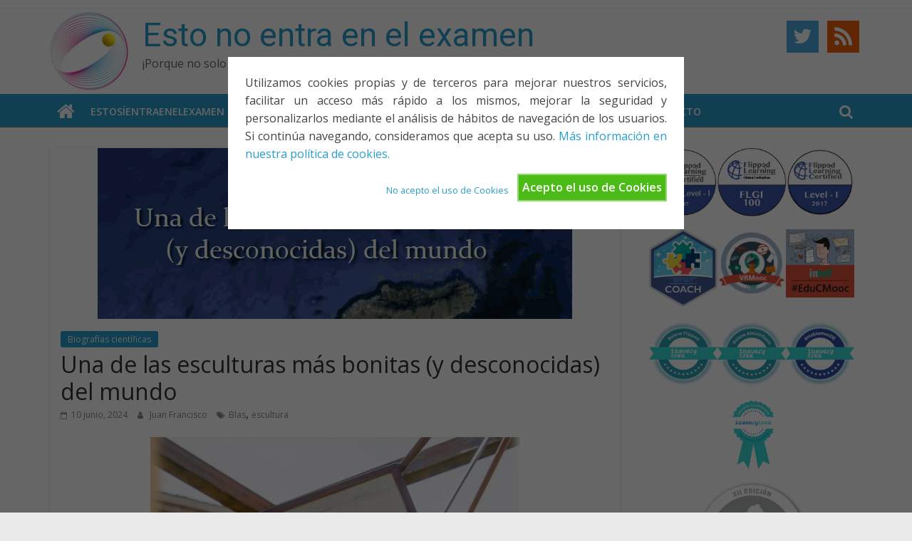

--- FILE ---
content_type: text/html; charset=UTF-8
request_url: https://www.estonoentraenelexamen.com/2024/06/10/una-de-las-esculturas-mas-bonitas-y-desconocidas-del-mundo/
body_size: 13912
content:
<!DOCTYPE html>
<html lang="es">
<head>
			<meta charset="UTF-8" />
		<meta name="viewport" content="width=device-width, initial-scale=1">
		<link rel="profile" href="https://gmpg.org/xfn/11" />
		<meta name='robots' content='index, follow, max-image-preview:large, max-snippet:-1, max-video-preview:-1' />

	<!-- This site is optimized with the Yoast SEO plugin v18.5.1 - https://yoast.com/wordpress/plugins/seo/ -->
	<title>Una de las esculturas más bonitas (y desconocidas) del mundo - Esto no entra en el examen</title>
	<link rel="canonical" href="https://www.estonoentraenelexamen.com/2024/06/10/una-de-las-esculturas-mas-bonitas-y-desconocidas-del-mundo/" />
	<meta property="og:locale" content="es_ES" />
	<meta property="og:type" content="article" />
	<meta property="og:title" content="Una de las esculturas más bonitas (y desconocidas) del mundo - Esto no entra en el examen" />
	<meta property="og:description" content="Como bien dijo la directora del Consejo Superior de Investigaciones Científicas, Eloísa del Pino: “No es que este homenaje sea" />
	<meta property="og:url" content="https://www.estonoentraenelexamen.com/2024/06/10/una-de-las-esculturas-mas-bonitas-y-desconocidas-del-mundo/" />
	<meta property="og:site_name" content="Esto no entra en el examen" />
	<meta property="article:published_time" content="2024-06-10T12:35:50+00:00" />
	<meta property="article:modified_time" content="2024-06-11T09:30:55+00:00" />
	<meta property="og:image" content="https://www.estonoentraenelexamen.com/wp-content/uploads/2024/06/Blas02.gif" />
	<meta property="og:image:width" content="666" />
	<meta property="og:image:height" content="240" />
	<meta property="og:image:type" content="image/gif" />
	<meta name="twitter:card" content="summary" />
	<meta name="twitter:creator" content="@noentraexamen" />
	<meta name="twitter:site" content="@noentraexamen" />
	<meta name="twitter:label1" content="Escrito por" />
	<meta name="twitter:data1" content="Juan Francisco" />
	<meta name="twitter:label2" content="Tiempo de lectura" />
	<meta name="twitter:data2" content="3 minutos" />
	<script type="application/ld+json" class="yoast-schema-graph">{"@context":"https://schema.org","@graph":[{"@type":"WebSite","@id":"https://www.estonoentraenelexamen.com/#website","url":"https://www.estonoentraenelexamen.com/","name":"Esto no entra en el examen","description":"¡Porque no solo el examen importa!","potentialAction":[{"@type":"SearchAction","target":{"@type":"EntryPoint","urlTemplate":"https://www.estonoentraenelexamen.com/?s={search_term_string}"},"query-input":"required name=search_term_string"}],"inLanguage":"es"},{"@type":"ImageObject","@id":"https://www.estonoentraenelexamen.com/2024/06/10/una-de-las-esculturas-mas-bonitas-y-desconocidas-del-mundo/#primaryimage","inLanguage":"es","url":"https://www.estonoentraenelexamen.com/wp-content/uploads/2024/06/Blas02.gif","contentUrl":"https://www.estonoentraenelexamen.com/wp-content/uploads/2024/06/Blas02.gif","width":666,"height":240},{"@type":"WebPage","@id":"https://www.estonoentraenelexamen.com/2024/06/10/una-de-las-esculturas-mas-bonitas-y-desconocidas-del-mundo/#webpage","url":"https://www.estonoentraenelexamen.com/2024/06/10/una-de-las-esculturas-mas-bonitas-y-desconocidas-del-mundo/","name":"Una de las esculturas más bonitas (y desconocidas) del mundo - Esto no entra en el examen","isPartOf":{"@id":"https://www.estonoentraenelexamen.com/#website"},"primaryImageOfPage":{"@id":"https://www.estonoentraenelexamen.com/2024/06/10/una-de-las-esculturas-mas-bonitas-y-desconocidas-del-mundo/#primaryimage"},"datePublished":"2024-06-10T12:35:50+00:00","dateModified":"2024-06-11T09:30:55+00:00","author":{"@id":"https://www.estonoentraenelexamen.com/#/schema/person/f6eec2a0056799554404ac2ffad4bb7d"},"breadcrumb":{"@id":"https://www.estonoentraenelexamen.com/2024/06/10/una-de-las-esculturas-mas-bonitas-y-desconocidas-del-mundo/#breadcrumb"},"inLanguage":"es","potentialAction":[{"@type":"ReadAction","target":["https://www.estonoentraenelexamen.com/2024/06/10/una-de-las-esculturas-mas-bonitas-y-desconocidas-del-mundo/"]}]},{"@type":"BreadcrumbList","@id":"https://www.estonoentraenelexamen.com/2024/06/10/una-de-las-esculturas-mas-bonitas-y-desconocidas-del-mundo/#breadcrumb","itemListElement":[{"@type":"ListItem","position":1,"name":"Portada","item":"https://www.estonoentraenelexamen.com/"},{"@type":"ListItem","position":2,"name":"Una de las esculturas más bonitas (y desconocidas) del mundo"}]},{"@type":"Person","@id":"https://www.estonoentraenelexamen.com/#/schema/person/f6eec2a0056799554404ac2ffad4bb7d","name":"Juan Francisco","image":{"@type":"ImageObject","@id":"https://www.estonoentraenelexamen.com/#personlogo","inLanguage":"es","url":"https://secure.gravatar.com/avatar/55c7730e7acaec4023c31e9be7824d8f?s=96&d=retro&r=g","contentUrl":"https://secure.gravatar.com/avatar/55c7730e7acaec4023c31e9be7824d8f?s=96&d=retro&r=g","caption":"Juan Francisco"},"url":"https://www.estonoentraenelexamen.com/author/juan-francisco/"}]}</script>
	<!-- / Yoast SEO plugin. -->


<link rel='dns-prefetch' href='//static.addtoany.com' />
<link rel='dns-prefetch' href='//fonts.googleapis.com' />
<link rel='dns-prefetch' href='//s.w.org' />
<link rel="alternate" type="application/rss+xml" title="Esto no entra en el examen &raquo; Feed" href="https://www.estonoentraenelexamen.com/feed/" />
<link rel="alternate" type="application/rss+xml" title="Esto no entra en el examen &raquo; Feed de los comentarios" href="https://www.estonoentraenelexamen.com/comments/feed/" />
		<!-- This site uses the Google Analytics by ExactMetrics plugin v7.19 - Using Analytics tracking - https://www.exactmetrics.com/ -->
		<!-- Nota: ExactMetrics no está actualmente configurado en este sitio. El dueño del sitio necesita identificarse usando su cuenta de Google Analytics en el panel de ajustes de ExactMetrics. -->
					<!-- No tracking code set -->
				<!-- / Google Analytics by ExactMetrics -->
		<script type="7380ae38d010fe103ba56a4f-text/javascript">
window._wpemojiSettings = {"baseUrl":"https:\/\/s.w.org\/images\/core\/emoji\/13.1.0\/72x72\/","ext":".png","svgUrl":"https:\/\/s.w.org\/images\/core\/emoji\/13.1.0\/svg\/","svgExt":".svg","source":{"concatemoji":"https:\/\/www.estonoentraenelexamen.com\/wp-includes\/js\/wp-emoji-release.min.js?ver=5.9.12"}};
/*! This file is auto-generated */
!function(e,a,t){var n,r,o,i=a.createElement("canvas"),p=i.getContext&&i.getContext("2d");function s(e,t){var a=String.fromCharCode;p.clearRect(0,0,i.width,i.height),p.fillText(a.apply(this,e),0,0);e=i.toDataURL();return p.clearRect(0,0,i.width,i.height),p.fillText(a.apply(this,t),0,0),e===i.toDataURL()}function c(e){var t=a.createElement("script");t.src=e,t.defer=t.type="text/javascript",a.getElementsByTagName("head")[0].appendChild(t)}for(o=Array("flag","emoji"),t.supports={everything:!0,everythingExceptFlag:!0},r=0;r<o.length;r++)t.supports[o[r]]=function(e){if(!p||!p.fillText)return!1;switch(p.textBaseline="top",p.font="600 32px Arial",e){case"flag":return s([127987,65039,8205,9895,65039],[127987,65039,8203,9895,65039])?!1:!s([55356,56826,55356,56819],[55356,56826,8203,55356,56819])&&!s([55356,57332,56128,56423,56128,56418,56128,56421,56128,56430,56128,56423,56128,56447],[55356,57332,8203,56128,56423,8203,56128,56418,8203,56128,56421,8203,56128,56430,8203,56128,56423,8203,56128,56447]);case"emoji":return!s([10084,65039,8205,55357,56613],[10084,65039,8203,55357,56613])}return!1}(o[r]),t.supports.everything=t.supports.everything&&t.supports[o[r]],"flag"!==o[r]&&(t.supports.everythingExceptFlag=t.supports.everythingExceptFlag&&t.supports[o[r]]);t.supports.everythingExceptFlag=t.supports.everythingExceptFlag&&!t.supports.flag,t.DOMReady=!1,t.readyCallback=function(){t.DOMReady=!0},t.supports.everything||(n=function(){t.readyCallback()},a.addEventListener?(a.addEventListener("DOMContentLoaded",n,!1),e.addEventListener("load",n,!1)):(e.attachEvent("onload",n),a.attachEvent("onreadystatechange",function(){"complete"===a.readyState&&t.readyCallback()})),(n=t.source||{}).concatemoji?c(n.concatemoji):n.wpemoji&&n.twemoji&&(c(n.twemoji),c(n.wpemoji)))}(window,document,window._wpemojiSettings);
</script>
<style type="text/css">
img.wp-smiley,
img.emoji {
	display: inline !important;
	border: none !important;
	box-shadow: none !important;
	height: 1em !important;
	width: 1em !important;
	margin: 0 0.07em !important;
	vertical-align: -0.1em !important;
	background: none !important;
	padding: 0 !important;
}
</style>
	<link rel='stylesheet' id='wp-block-library-css'  href='https://www.estonoentraenelexamen.com/wp-includes/css/dist/block-library/style.min.css?ver=5.9.12' type='text/css' media='all' />
<style id='wp-block-library-theme-inline-css' type='text/css'>
.wp-block-audio figcaption{color:#555;font-size:13px;text-align:center}.is-dark-theme .wp-block-audio figcaption{color:hsla(0,0%,100%,.65)}.wp-block-code>code{font-family:Menlo,Consolas,monaco,monospace;color:#1e1e1e;padding:.8em 1em;border:1px solid #ddd;border-radius:4px}.wp-block-embed figcaption{color:#555;font-size:13px;text-align:center}.is-dark-theme .wp-block-embed figcaption{color:hsla(0,0%,100%,.65)}.blocks-gallery-caption{color:#555;font-size:13px;text-align:center}.is-dark-theme .blocks-gallery-caption{color:hsla(0,0%,100%,.65)}.wp-block-image figcaption{color:#555;font-size:13px;text-align:center}.is-dark-theme .wp-block-image figcaption{color:hsla(0,0%,100%,.65)}.wp-block-pullquote{border-top:4px solid;border-bottom:4px solid;margin-bottom:1.75em;color:currentColor}.wp-block-pullquote__citation,.wp-block-pullquote cite,.wp-block-pullquote footer{color:currentColor;text-transform:uppercase;font-size:.8125em;font-style:normal}.wp-block-quote{border-left:.25em solid;margin:0 0 1.75em;padding-left:1em}.wp-block-quote cite,.wp-block-quote footer{color:currentColor;font-size:.8125em;position:relative;font-style:normal}.wp-block-quote.has-text-align-right{border-left:none;border-right:.25em solid;padding-left:0;padding-right:1em}.wp-block-quote.has-text-align-center{border:none;padding-left:0}.wp-block-quote.is-large,.wp-block-quote.is-style-large,.wp-block-quote.is-style-plain{border:none}.wp-block-search .wp-block-search__label{font-weight:700}.wp-block-group:where(.has-background){padding:1.25em 2.375em}.wp-block-separator{border:none;border-bottom:2px solid;margin-left:auto;margin-right:auto;opacity:.4}.wp-block-separator:not(.is-style-wide):not(.is-style-dots){width:100px}.wp-block-separator.has-background:not(.is-style-dots){border-bottom:none;height:1px}.wp-block-separator.has-background:not(.is-style-wide):not(.is-style-dots){height:2px}.wp-block-table thead{border-bottom:3px solid}.wp-block-table tfoot{border-top:3px solid}.wp-block-table td,.wp-block-table th{padding:.5em;border:1px solid;word-break:normal}.wp-block-table figcaption{color:#555;font-size:13px;text-align:center}.is-dark-theme .wp-block-table figcaption{color:hsla(0,0%,100%,.65)}.wp-block-video figcaption{color:#555;font-size:13px;text-align:center}.is-dark-theme .wp-block-video figcaption{color:hsla(0,0%,100%,.65)}.wp-block-template-part.has-background{padding:1.25em 2.375em;margin-top:0;margin-bottom:0}
</style>
<style id='global-styles-inline-css' type='text/css'>
body{--wp--preset--color--black: #000000;--wp--preset--color--cyan-bluish-gray: #abb8c3;--wp--preset--color--white: #ffffff;--wp--preset--color--pale-pink: #f78da7;--wp--preset--color--vivid-red: #cf2e2e;--wp--preset--color--luminous-vivid-orange: #ff6900;--wp--preset--color--luminous-vivid-amber: #fcb900;--wp--preset--color--light-green-cyan: #7bdcb5;--wp--preset--color--vivid-green-cyan: #00d084;--wp--preset--color--pale-cyan-blue: #8ed1fc;--wp--preset--color--vivid-cyan-blue: #0693e3;--wp--preset--color--vivid-purple: #9b51e0;--wp--preset--gradient--vivid-cyan-blue-to-vivid-purple: linear-gradient(135deg,rgba(6,147,227,1) 0%,rgb(155,81,224) 100%);--wp--preset--gradient--light-green-cyan-to-vivid-green-cyan: linear-gradient(135deg,rgb(122,220,180) 0%,rgb(0,208,130) 100%);--wp--preset--gradient--luminous-vivid-amber-to-luminous-vivid-orange: linear-gradient(135deg,rgba(252,185,0,1) 0%,rgba(255,105,0,1) 100%);--wp--preset--gradient--luminous-vivid-orange-to-vivid-red: linear-gradient(135deg,rgba(255,105,0,1) 0%,rgb(207,46,46) 100%);--wp--preset--gradient--very-light-gray-to-cyan-bluish-gray: linear-gradient(135deg,rgb(238,238,238) 0%,rgb(169,184,195) 100%);--wp--preset--gradient--cool-to-warm-spectrum: linear-gradient(135deg,rgb(74,234,220) 0%,rgb(151,120,209) 20%,rgb(207,42,186) 40%,rgb(238,44,130) 60%,rgb(251,105,98) 80%,rgb(254,248,76) 100%);--wp--preset--gradient--blush-light-purple: linear-gradient(135deg,rgb(255,206,236) 0%,rgb(152,150,240) 100%);--wp--preset--gradient--blush-bordeaux: linear-gradient(135deg,rgb(254,205,165) 0%,rgb(254,45,45) 50%,rgb(107,0,62) 100%);--wp--preset--gradient--luminous-dusk: linear-gradient(135deg,rgb(255,203,112) 0%,rgb(199,81,192) 50%,rgb(65,88,208) 100%);--wp--preset--gradient--pale-ocean: linear-gradient(135deg,rgb(255,245,203) 0%,rgb(182,227,212) 50%,rgb(51,167,181) 100%);--wp--preset--gradient--electric-grass: linear-gradient(135deg,rgb(202,248,128) 0%,rgb(113,206,126) 100%);--wp--preset--gradient--midnight: linear-gradient(135deg,rgb(2,3,129) 0%,rgb(40,116,252) 100%);--wp--preset--duotone--dark-grayscale: url('#wp-duotone-dark-grayscale');--wp--preset--duotone--grayscale: url('#wp-duotone-grayscale');--wp--preset--duotone--purple-yellow: url('#wp-duotone-purple-yellow');--wp--preset--duotone--blue-red: url('#wp-duotone-blue-red');--wp--preset--duotone--midnight: url('#wp-duotone-midnight');--wp--preset--duotone--magenta-yellow: url('#wp-duotone-magenta-yellow');--wp--preset--duotone--purple-green: url('#wp-duotone-purple-green');--wp--preset--duotone--blue-orange: url('#wp-duotone-blue-orange');--wp--preset--font-size--small: 13px;--wp--preset--font-size--medium: 20px;--wp--preset--font-size--large: 36px;--wp--preset--font-size--x-large: 42px;}.has-black-color{color: var(--wp--preset--color--black) !important;}.has-cyan-bluish-gray-color{color: var(--wp--preset--color--cyan-bluish-gray) !important;}.has-white-color{color: var(--wp--preset--color--white) !important;}.has-pale-pink-color{color: var(--wp--preset--color--pale-pink) !important;}.has-vivid-red-color{color: var(--wp--preset--color--vivid-red) !important;}.has-luminous-vivid-orange-color{color: var(--wp--preset--color--luminous-vivid-orange) !important;}.has-luminous-vivid-amber-color{color: var(--wp--preset--color--luminous-vivid-amber) !important;}.has-light-green-cyan-color{color: var(--wp--preset--color--light-green-cyan) !important;}.has-vivid-green-cyan-color{color: var(--wp--preset--color--vivid-green-cyan) !important;}.has-pale-cyan-blue-color{color: var(--wp--preset--color--pale-cyan-blue) !important;}.has-vivid-cyan-blue-color{color: var(--wp--preset--color--vivid-cyan-blue) !important;}.has-vivid-purple-color{color: var(--wp--preset--color--vivid-purple) !important;}.has-black-background-color{background-color: var(--wp--preset--color--black) !important;}.has-cyan-bluish-gray-background-color{background-color: var(--wp--preset--color--cyan-bluish-gray) !important;}.has-white-background-color{background-color: var(--wp--preset--color--white) !important;}.has-pale-pink-background-color{background-color: var(--wp--preset--color--pale-pink) !important;}.has-vivid-red-background-color{background-color: var(--wp--preset--color--vivid-red) !important;}.has-luminous-vivid-orange-background-color{background-color: var(--wp--preset--color--luminous-vivid-orange) !important;}.has-luminous-vivid-amber-background-color{background-color: var(--wp--preset--color--luminous-vivid-amber) !important;}.has-light-green-cyan-background-color{background-color: var(--wp--preset--color--light-green-cyan) !important;}.has-vivid-green-cyan-background-color{background-color: var(--wp--preset--color--vivid-green-cyan) !important;}.has-pale-cyan-blue-background-color{background-color: var(--wp--preset--color--pale-cyan-blue) !important;}.has-vivid-cyan-blue-background-color{background-color: var(--wp--preset--color--vivid-cyan-blue) !important;}.has-vivid-purple-background-color{background-color: var(--wp--preset--color--vivid-purple) !important;}.has-black-border-color{border-color: var(--wp--preset--color--black) !important;}.has-cyan-bluish-gray-border-color{border-color: var(--wp--preset--color--cyan-bluish-gray) !important;}.has-white-border-color{border-color: var(--wp--preset--color--white) !important;}.has-pale-pink-border-color{border-color: var(--wp--preset--color--pale-pink) !important;}.has-vivid-red-border-color{border-color: var(--wp--preset--color--vivid-red) !important;}.has-luminous-vivid-orange-border-color{border-color: var(--wp--preset--color--luminous-vivid-orange) !important;}.has-luminous-vivid-amber-border-color{border-color: var(--wp--preset--color--luminous-vivid-amber) !important;}.has-light-green-cyan-border-color{border-color: var(--wp--preset--color--light-green-cyan) !important;}.has-vivid-green-cyan-border-color{border-color: var(--wp--preset--color--vivid-green-cyan) !important;}.has-pale-cyan-blue-border-color{border-color: var(--wp--preset--color--pale-cyan-blue) !important;}.has-vivid-cyan-blue-border-color{border-color: var(--wp--preset--color--vivid-cyan-blue) !important;}.has-vivid-purple-border-color{border-color: var(--wp--preset--color--vivid-purple) !important;}.has-vivid-cyan-blue-to-vivid-purple-gradient-background{background: var(--wp--preset--gradient--vivid-cyan-blue-to-vivid-purple) !important;}.has-light-green-cyan-to-vivid-green-cyan-gradient-background{background: var(--wp--preset--gradient--light-green-cyan-to-vivid-green-cyan) !important;}.has-luminous-vivid-amber-to-luminous-vivid-orange-gradient-background{background: var(--wp--preset--gradient--luminous-vivid-amber-to-luminous-vivid-orange) !important;}.has-luminous-vivid-orange-to-vivid-red-gradient-background{background: var(--wp--preset--gradient--luminous-vivid-orange-to-vivid-red) !important;}.has-very-light-gray-to-cyan-bluish-gray-gradient-background{background: var(--wp--preset--gradient--very-light-gray-to-cyan-bluish-gray) !important;}.has-cool-to-warm-spectrum-gradient-background{background: var(--wp--preset--gradient--cool-to-warm-spectrum) !important;}.has-blush-light-purple-gradient-background{background: var(--wp--preset--gradient--blush-light-purple) !important;}.has-blush-bordeaux-gradient-background{background: var(--wp--preset--gradient--blush-bordeaux) !important;}.has-luminous-dusk-gradient-background{background: var(--wp--preset--gradient--luminous-dusk) !important;}.has-pale-ocean-gradient-background{background: var(--wp--preset--gradient--pale-ocean) !important;}.has-electric-grass-gradient-background{background: var(--wp--preset--gradient--electric-grass) !important;}.has-midnight-gradient-background{background: var(--wp--preset--gradient--midnight) !important;}.has-small-font-size{font-size: var(--wp--preset--font-size--small) !important;}.has-medium-font-size{font-size: var(--wp--preset--font-size--medium) !important;}.has-large-font-size{font-size: var(--wp--preset--font-size--large) !important;}.has-x-large-font-size{font-size: var(--wp--preset--font-size--x-large) !important;}
</style>
<link rel='stylesheet' id='cookie-style-css'  href='https://www.estonoentraenelexamen.com/wp-content/plugins/cookie-warning/cookiewarning.css?ver=5.9.12' type='text/css' media='all' />
<link rel='stylesheet' id='collapscore-css-css'  href='https://www.estonoentraenelexamen.com/wp-content/plugins/jquery-collapse-o-matic/css/core_style.css?ver=1.0' type='text/css' media='all' />
<link rel='stylesheet' id='collapseomatic-css-css'  href='https://www.estonoentraenelexamen.com/wp-content/plugins/jquery-collapse-o-matic/css/light_style.css?ver=1.6' type='text/css' media='all' />
<link rel='stylesheet' id='social-icons-general-css'  href='//www.estonoentraenelexamen.com/wp-content/plugins/social-icons/assets/css/social-icons.css?ver=1.7.4' type='text/css' media='all' />
<link rel='stylesheet' id='wpos-slick-style-css'  href='https://www.estonoentraenelexamen.com/wp-content/plugins/wp-responsive-recent-post-slider/assets/css/slick.css?ver=3.0.8' type='text/css' media='all' />
<link rel='stylesheet' id='wppsac-public-style-css'  href='https://www.estonoentraenelexamen.com/wp-content/plugins/wp-responsive-recent-post-slider/assets/css/recent-post-style.css?ver=3.0.8' type='text/css' media='all' />
<link rel='stylesheet' id='wpt-twitter-feed-css'  href='https://www.estonoentraenelexamen.com/wp-content/plugins/wp-to-twitter/css/twitter-feed.css?ver=5.9.12' type='text/css' media='all' />
<link rel='stylesheet' id='colormag_style-css'  href='https://www.estonoentraenelexamen.com/wp-content/themes/colormag/style.css?ver=2.1.1' type='text/css' media='all' />
<link rel='stylesheet' id='colormag-featured-image-popup-css-css'  href='https://www.estonoentraenelexamen.com/wp-content/themes/colormag/js/magnific-popup/magnific-popup.min.css?ver=2.1.1' type='text/css' media='all' />
<link rel='stylesheet' id='colormag-fontawesome-css'  href='https://www.estonoentraenelexamen.com/wp-content/themes/colormag/fontawesome/css/font-awesome.min.css?ver=2.1.1' type='text/css' media='all' />
<link rel='stylesheet' id='colormag_googlefonts-css'  href='//fonts.googleapis.com/css?family=Open+Sans%3A400%2C600&#038;1&#038;display=swap&#038;ver=2.1.1' type='text/css' media='all' />
<link rel='stylesheet' id='easy_table_style-css'  href='https://www.estonoentraenelexamen.com/wp-content/plugins/easy-table/themes/default/style.css?ver=1.8' type='text/css' media='all' />
<link rel='stylesheet' id='addtoany-css'  href='https://www.estonoentraenelexamen.com/wp-content/plugins/add-to-any/addtoany.min.css?ver=1.16' type='text/css' media='all' />
<script type="7380ae38d010fe103ba56a4f-text/javascript" id='addtoany-core-js-before'>
window.a2a_config=window.a2a_config||{};a2a_config.callbacks=[];a2a_config.overlays=[];a2a_config.templates={};a2a_localize = {
	Share: "Compartir",
	Save: "Guardar",
	Subscribe: "Suscribir",
	Email: "Correo electrónico",
	Bookmark: "Marcador",
	ShowAll: "Mostrar todo",
	ShowLess: "Mostrar menos",
	FindServices: "Encontrar servicio(s)",
	FindAnyServiceToAddTo: "Encuentra al instante cualquier servicio para añadir a",
	PoweredBy: "Funciona con",
	ShareViaEmail: "Compartir por correo electrónico",
	SubscribeViaEmail: "Suscribirse a través de correo electrónico",
	BookmarkInYourBrowser: "Añadir a marcadores de tu navegador",
	BookmarkInstructions: "Presiona «Ctrl+D» o «\u2318+D» para añadir esta página a marcadores",
	AddToYourFavorites: "Añadir a tus favoritos",
	SendFromWebOrProgram: "Enviar desde cualquier dirección o programa de correo electrónico ",
	EmailProgram: "Programa de correo electrónico",
	More: "Más&#8230;",
	ThanksForSharing: "¡Gracias por compartir!",
	ThanksForFollowing: "¡Gracias por seguirnos!"
};
</script>
<script type="7380ae38d010fe103ba56a4f-text/javascript" async src='https://static.addtoany.com/menu/page.js' id='addtoany-core-js'></script>
<script type="7380ae38d010fe103ba56a4f-text/javascript" src='https://www.estonoentraenelexamen.com/wp-includes/js/jquery/jquery.min.js?ver=3.6.0' id='jquery-core-js'></script>
<script type="7380ae38d010fe103ba56a4f-text/javascript" src='https://www.estonoentraenelexamen.com/wp-includes/js/jquery/jquery-migrate.min.js?ver=3.3.2' id='jquery-migrate-js'></script>
<script type="7380ae38d010fe103ba56a4f-text/javascript" async src='https://www.estonoentraenelexamen.com/wp-content/plugins/add-to-any/addtoany.min.js?ver=1.1' id='addtoany-jquery-js'></script>
<script type="7380ae38d010fe103ba56a4f-text/javascript" id='cookie-warning-js-extra'>
/* <![CDATA[ */
var user_options = {"messageContent":"Utilizamos cookies propias y de terceros para mejorar nuestros servicios, facilitar un acceso m\u00e1s r\u00e1pido a los mismos, mejorar la seguridad y personalizarlos mediante el an\u00e1lisis de h\u00e1bitos de navegaci\u00f3n de los usuarios. Si contin\u00faa navegando, consideramos que acepta su uso. <a href=\"javascript:var oW=window.open('https:\/\/www.estonoentraenelexamen.com\/Cookies\/', '_blank', 'width=920, height=500, location=no, menubar=no, resizable=yes, scrollbars=yes, status=no, toolbar=no');\">M\u00e1s informaci\u00f3n en nuestra pol\u00edtica de cookies.<\/a>","redirectLink":"https:\/\/www.estonoentraenelexamen.com\/Cookies\/","okText":"Acepto el uso de Cookies","notOkText":"No acepto el uso de Cookies","cookieName":"jsCookiewarning29Check","ajaxUrl":"https:\/\/www.estonoentraenelexamen.com\/wp-admin\/admin-ajax.php"};
/* ]]> */
</script>
<script type="7380ae38d010fe103ba56a4f-text/javascript" src='https://www.estonoentraenelexamen.com/wp-content/plugins/cookie-warning/cookiewarning.js?ver=5.9.12' id='cookie-warning-js'></script>
<!--[if lte IE 8]>
<script type='text/javascript' src='https://www.estonoentraenelexamen.com/wp-content/themes/colormag/js/html5shiv.min.js?ver=2.1.1' id='html5-js'></script>
<![endif]-->
<link rel="https://api.w.org/" href="https://www.estonoentraenelexamen.com/wp-json/" /><link rel="alternate" type="application/json" href="https://www.estonoentraenelexamen.com/wp-json/wp/v2/posts/15020" /><link rel="EditURI" type="application/rsd+xml" title="RSD" href="https://www.estonoentraenelexamen.com/xmlrpc.php?rsd" />
<link rel="wlwmanifest" type="application/wlwmanifest+xml" href="https://www.estonoentraenelexamen.com/wp-includes/wlwmanifest.xml" /> 
<meta name="generator" content="WordPress 5.9.12" />
<link rel='shortlink' href='https://www.estonoentraenelexamen.com/?p=15020' />
<link rel="alternate" type="application/json+oembed" href="https://www.estonoentraenelexamen.com/wp-json/oembed/1.0/embed?url=https%3A%2F%2Fwww.estonoentraenelexamen.com%2F2024%2F06%2F10%2Funa-de-las-esculturas-mas-bonitas-y-desconocidas-del-mundo%2F" />
<link rel="icon" href="https://www.estonoentraenelexamen.com/wp-content/uploads/2019/03/favicon.png" sizes="32x32" />
<link rel="icon" href="https://www.estonoentraenelexamen.com/wp-content/uploads/2019/03/favicon.png" sizes="192x192" />
<link rel="apple-touch-icon" href="https://www.estonoentraenelexamen.com/wp-content/uploads/2019/03/favicon.png" />
<meta name="msapplication-TileImage" content="https://www.estonoentraenelexamen.com/wp-content/uploads/2019/03/favicon.png" />
		<style type="text/css" id="wp-custom-css">
			@import url('https://fonts.googleapis.com/css?family=Roboto');

#header-text-nav-wrap {
padding: 0;
}
#site-navigation {
background-color: rgb(40, 157, 204);
box-shadow: 0px 1px 1px #888888;
}

.search-wrap button {
line-height: 34px;
}
.recent-post-slider.design-1 .post-image-bg img {
min-height: 100%;
min-width: 100%;
}
#respond form input[type=\"text\"], #respond form textarea {
resize: none;
}

.single #content .post, #content .post {
box-shadow: 0px 1px 3px 0 rgba(0, 0, 0, 0.15)
}

#header-logo-image img {
position: relative;
top: -5px;
}

#header-text-nav-wrap {
padding: 10px 0 0 0;
}

#site-title a {
font-family: roboto;
}

#site-description {
font-weight: 200;
}		</style>
		</head>

<body class="post-template-default single single-post postid-15020 single-format-standard wp-custom-logo wp-embed-responsive right-sidebar wide">

<svg xmlns="http://www.w3.org/2000/svg" viewBox="0 0 0 0" width="0" height="0" focusable="false" role="none" style="visibility: hidden; position: absolute; left: -9999px; overflow: hidden;" ><defs><filter id="wp-duotone-dark-grayscale"><feColorMatrix color-interpolation-filters="sRGB" type="matrix" values=" .299 .587 .114 0 0 .299 .587 .114 0 0 .299 .587 .114 0 0 .299 .587 .114 0 0 " /><feComponentTransfer color-interpolation-filters="sRGB" ><feFuncR type="table" tableValues="0 0.49803921568627" /><feFuncG type="table" tableValues="0 0.49803921568627" /><feFuncB type="table" tableValues="0 0.49803921568627" /><feFuncA type="table" tableValues="1 1" /></feComponentTransfer><feComposite in2="SourceGraphic" operator="in" /></filter></defs></svg><svg xmlns="http://www.w3.org/2000/svg" viewBox="0 0 0 0" width="0" height="0" focusable="false" role="none" style="visibility: hidden; position: absolute; left: -9999px; overflow: hidden;" ><defs><filter id="wp-duotone-grayscale"><feColorMatrix color-interpolation-filters="sRGB" type="matrix" values=" .299 .587 .114 0 0 .299 .587 .114 0 0 .299 .587 .114 0 0 .299 .587 .114 0 0 " /><feComponentTransfer color-interpolation-filters="sRGB" ><feFuncR type="table" tableValues="0 1" /><feFuncG type="table" tableValues="0 1" /><feFuncB type="table" tableValues="0 1" /><feFuncA type="table" tableValues="1 1" /></feComponentTransfer><feComposite in2="SourceGraphic" operator="in" /></filter></defs></svg><svg xmlns="http://www.w3.org/2000/svg" viewBox="0 0 0 0" width="0" height="0" focusable="false" role="none" style="visibility: hidden; position: absolute; left: -9999px; overflow: hidden;" ><defs><filter id="wp-duotone-purple-yellow"><feColorMatrix color-interpolation-filters="sRGB" type="matrix" values=" .299 .587 .114 0 0 .299 .587 .114 0 0 .299 .587 .114 0 0 .299 .587 .114 0 0 " /><feComponentTransfer color-interpolation-filters="sRGB" ><feFuncR type="table" tableValues="0.54901960784314 0.98823529411765" /><feFuncG type="table" tableValues="0 1" /><feFuncB type="table" tableValues="0.71764705882353 0.25490196078431" /><feFuncA type="table" tableValues="1 1" /></feComponentTransfer><feComposite in2="SourceGraphic" operator="in" /></filter></defs></svg><svg xmlns="http://www.w3.org/2000/svg" viewBox="0 0 0 0" width="0" height="0" focusable="false" role="none" style="visibility: hidden; position: absolute; left: -9999px; overflow: hidden;" ><defs><filter id="wp-duotone-blue-red"><feColorMatrix color-interpolation-filters="sRGB" type="matrix" values=" .299 .587 .114 0 0 .299 .587 .114 0 0 .299 .587 .114 0 0 .299 .587 .114 0 0 " /><feComponentTransfer color-interpolation-filters="sRGB" ><feFuncR type="table" tableValues="0 1" /><feFuncG type="table" tableValues="0 0.27843137254902" /><feFuncB type="table" tableValues="0.5921568627451 0.27843137254902" /><feFuncA type="table" tableValues="1 1" /></feComponentTransfer><feComposite in2="SourceGraphic" operator="in" /></filter></defs></svg><svg xmlns="http://www.w3.org/2000/svg" viewBox="0 0 0 0" width="0" height="0" focusable="false" role="none" style="visibility: hidden; position: absolute; left: -9999px; overflow: hidden;" ><defs><filter id="wp-duotone-midnight"><feColorMatrix color-interpolation-filters="sRGB" type="matrix" values=" .299 .587 .114 0 0 .299 .587 .114 0 0 .299 .587 .114 0 0 .299 .587 .114 0 0 " /><feComponentTransfer color-interpolation-filters="sRGB" ><feFuncR type="table" tableValues="0 0" /><feFuncG type="table" tableValues="0 0.64705882352941" /><feFuncB type="table" tableValues="0 1" /><feFuncA type="table" tableValues="1 1" /></feComponentTransfer><feComposite in2="SourceGraphic" operator="in" /></filter></defs></svg><svg xmlns="http://www.w3.org/2000/svg" viewBox="0 0 0 0" width="0" height="0" focusable="false" role="none" style="visibility: hidden; position: absolute; left: -9999px; overflow: hidden;" ><defs><filter id="wp-duotone-magenta-yellow"><feColorMatrix color-interpolation-filters="sRGB" type="matrix" values=" .299 .587 .114 0 0 .299 .587 .114 0 0 .299 .587 .114 0 0 .299 .587 .114 0 0 " /><feComponentTransfer color-interpolation-filters="sRGB" ><feFuncR type="table" tableValues="0.78039215686275 1" /><feFuncG type="table" tableValues="0 0.94901960784314" /><feFuncB type="table" tableValues="0.35294117647059 0.47058823529412" /><feFuncA type="table" tableValues="1 1" /></feComponentTransfer><feComposite in2="SourceGraphic" operator="in" /></filter></defs></svg><svg xmlns="http://www.w3.org/2000/svg" viewBox="0 0 0 0" width="0" height="0" focusable="false" role="none" style="visibility: hidden; position: absolute; left: -9999px; overflow: hidden;" ><defs><filter id="wp-duotone-purple-green"><feColorMatrix color-interpolation-filters="sRGB" type="matrix" values=" .299 .587 .114 0 0 .299 .587 .114 0 0 .299 .587 .114 0 0 .299 .587 .114 0 0 " /><feComponentTransfer color-interpolation-filters="sRGB" ><feFuncR type="table" tableValues="0.65098039215686 0.40392156862745" /><feFuncG type="table" tableValues="0 1" /><feFuncB type="table" tableValues="0.44705882352941 0.4" /><feFuncA type="table" tableValues="1 1" /></feComponentTransfer><feComposite in2="SourceGraphic" operator="in" /></filter></defs></svg><svg xmlns="http://www.w3.org/2000/svg" viewBox="0 0 0 0" width="0" height="0" focusable="false" role="none" style="visibility: hidden; position: absolute; left: -9999px; overflow: hidden;" ><defs><filter id="wp-duotone-blue-orange"><feColorMatrix color-interpolation-filters="sRGB" type="matrix" values=" .299 .587 .114 0 0 .299 .587 .114 0 0 .299 .587 .114 0 0 .299 .587 .114 0 0 " /><feComponentTransfer color-interpolation-filters="sRGB" ><feFuncR type="table" tableValues="0.098039215686275 1" /><feFuncG type="table" tableValues="0 0.66274509803922" /><feFuncB type="table" tableValues="0.84705882352941 0.41960784313725" /><feFuncA type="table" tableValues="1 1" /></feComponentTransfer><feComposite in2="SourceGraphic" operator="in" /></filter></defs></svg>		<div id="page" class="hfeed site">
				<a class="skip-link screen-reader-text" href="#main">Saltar al contenido</a>
				<header id="masthead" class="site-header clearfix ">
				<div id="header-text-nav-container" class="clearfix">
		
			<div class="news-bar">
				<div class="inner-wrap clearfix">
					
		<div class="social-links clearfix">
			<ul>
							</ul>
		</div><!-- .social-links -->
						</div>
			</div>

			
		<div class="inner-wrap">
			<div id="header-text-nav-wrap" class="clearfix">

				<div id="header-left-section">
											<div id="header-logo-image">
							<a href="https://www.estonoentraenelexamen.com/" class="custom-logo-link" rel="home"><img width="110" height="110" src="https://www.estonoentraenelexamen.com/wp-content/uploads/2019/03/nuevo_logo_peq.-1.png" class="custom-logo" alt="Esto no entra en el examen" /></a>						</div><!-- #header-logo-image -->
						
					<div id="header-text" class="">
													<h3 id="site-title">
								<a href="https://www.estonoentraenelexamen.com/" title="Esto no entra en el examen" rel="home">Esto no entra en el examen</a>
							</h3>
						
													<p id="site-description">
								¡Porque no solo el examen importa!							</p><!-- #site-description -->
											</div><!-- #header-text -->
				</div><!-- #header-left-section -->

				<div id="header-right-section">
											<div id="header-right-sidebar" class="clearfix">
							<aside id="themegrill_social_icons-2" class="widget social-icons widget_social_icons clearfix">		
		<ul class="social-icons-lists icons-background-square">

			
				<li class="social-icons-list-item">
					<a href="https://twitter.com/noentraexamen"   class="social-icon">
						<span class="socicon socicon-twitter" style="padding: 10px; font-size: 25px; background-color: #4da7de"></span>

											</a>
				</li>

			
				<li class="social-icons-list-item">
					<a href="https://www.estonoentraenelexamen.com/?feed=rss2" class="social-icon">
						<span class="socicon socicon-rss" style="padding: 10px; font-size: 25px; background-color: #f26109"></span>

											</a>
				</li>

			
		</ul>

		</aside>						</div>
										</div><!-- #header-right-section -->

			</div><!-- #header-text-nav-wrap -->
		</div><!-- .inner-wrap -->

		
		<nav id="site-navigation" class="main-navigation clearfix" role="navigation">
			<div class="inner-wrap clearfix">
				
					<div class="home-icon">
						<a href="https://www.estonoentraenelexamen.com/"
						   title="Esto no entra en el examen"
						>
							<i class="fa fa-home"></i>
						</a>
					</div>
				
									<div class="search-random-icons-container">
													<div class="top-search-wrap">
								<i class="fa fa-search search-top"></i>
								<div class="search-form-top">
									
<form action="https://www.estonoentraenelexamen.com/" class="search-form searchform clearfix" method="get" role="search">

	<div class="search-wrap">
		<input type="search"
		       class="s field"
		       name="s"
		       value=""
		       placeholder="Buscar"
		/>

		<button class="search-icon" type="submit"></button>
	</div>

</form><!-- .searchform -->
								</div>
							</div>
											</div>
				
				<p class="menu-toggle"></p>
				<div class="menu-primary-container"><ul id="menu-navegacion" class="menu"><li id="menu-item-8187" class="menu-item menu-item-type-custom menu-item-object-custom menu-item-has-children menu-item-8187"><a href="http://www.estosientraenelexamen.com">Estosíentraenelexamen</a>
<ul class="sub-menu">
	<li id="menu-item-8188" class="menu-item menu-item-type-custom menu-item-object-custom menu-item-8188"><a href="http://www.estosientraenelexamen.com">Ir a la web</a></li>
	<li id="menu-item-8189" class="menu-item menu-item-type-custom menu-item-object-custom menu-item-8189"><a href="https://play.google.com/store/apps/details?id=com.estosientraenelexamen.app">¡Descarga nuestra App!</a></li>
</ul>
</li>
<li id="menu-item-8790" class="menu-item menu-item-type-post_type menu-item-object-page menu-item-8790"><a href="https://www.estonoentraenelexamen.com/colaboraciones-ponencias/">Colaboraciones, ponencias y cursos</a></li>
<li id="menu-item-10558" class="menu-item menu-item-type-custom menu-item-object-custom menu-item-10558"><a href="https://nosotros.estonoentraenelexamen.com/">¿Quiénes somos?</a></li>
<li id="menu-item-10927" class="menu-item menu-item-type-custom menu-item-object-custom menu-item-10927"><a href="https://www.youtube.com/channel/UCXJyHIGOo4LNtE4481C_daA">YouTube</a></li>
<li id="menu-item-7153" class="menu-item menu-item-type-post_type menu-item-object-page menu-item-7153"><a href="https://www.estonoentraenelexamen.com/contacto/">Contacto</a></li>
</ul></div>
			</div>
		</nav>

				</div><!-- #header-text-nav-container -->
				</header><!-- #masthead -->
				<div id="main" class="clearfix">
				<div class="inner-wrap clearfix">
		
	<div id="primary">
		<div id="content" class="clearfix">

			
<article id="post-15020" class="post-15020 post type-post status-publish format-standard has-post-thumbnail hentry category-biografias-cientificas tag-blas tag-escultura">
	
				<div class="featured-image">
									<a href="https://www.estonoentraenelexamen.com/wp-content/uploads/2024/06/Blas02.gif" class="image-popup"><img width="666" height="240" src="https://www.estonoentraenelexamen.com/wp-content/uploads/2024/06/Blas02.gif" class="attachment-colormag-featured-image size-colormag-featured-image wp-post-image" alt="" /></a>
								</div>
			
	<div class="article-content clearfix">

		<div class="above-entry-meta"><span class="cat-links"><a href="https://www.estonoentraenelexamen.com/category/biografias-cientificas/"  rel="category tag">Biografías científicas</a>&nbsp;</span></div>
		<header class="entry-header">
			<h1 class="entry-title">
				Una de las esculturas más bonitas (y desconocidas) del mundo			</h1>
		</header>

		<div class="below-entry-meta">
			<span class="posted-on"><a href="https://www.estonoentraenelexamen.com/2024/06/10/una-de-las-esculturas-mas-bonitas-y-desconocidas-del-mundo/" title="12:35" rel="bookmark"><i class="fa fa-calendar-o"></i> <time class="entry-date published" datetime="2024-06-10T12:35:50+00:00">10 junio, 2024</time><time class="updated" datetime="2024-06-11T09:30:55+00:00">11 junio, 2024</time></a></span>
			<span class="byline">
				<span class="author vcard">
					<i class="fa fa-user"></i>
					<a class="url fn n"
					   href="https://www.estonoentraenelexamen.com/author/juan-francisco/"
					   title="Juan Francisco"
					>
						Juan Francisco					</a>
				</span>
			</span>

			<span class="tag-links"><i class="fa fa-tags"></i><a href="https://www.estonoentraenelexamen.com/tag/blas/" rel="tag">Blas</a>, <a href="https://www.estonoentraenelexamen.com/tag/escultura/" rel="tag">escultura</a></span></div>
		<div class="entry-content clearfix">
			
<div class="wp-block-image"><figure class="aligncenter size-full is-resized"><img loading="lazy" src="https://www.estonoentraenelexamen.com/wp-content/uploads/2024/06/Escultura_BlasCabrera.png" alt="" class="wp-image-15021" width="518" height="588"/><figcaption>“Son las vitaminas de la industria” Jorge Méndez</figcaption></figure></div>



<p>Como bien dijo la directora del Consejo Superior de Investigaciones Científicas, Eloísa del Pino:</p>



<h3 class="has-text-align-center"><mark style="background-color:rgba(0, 0, 0, 0)" class="has-inline-color has-vivid-green-cyan-color"> “No es que este homenaje sea merecido, es que ya era hora”</mark></h3>



<iframe loading="lazy" width="315" height="560" src="https://www.youtube.com/embed/IZKTWUUyUhE" title="Una de las esculturas más bonitas y desconocidas del mundo" frameborder="0" allow="accelerometer; autoplay; clipboard-write; encrypted-media; gyroscope; picture-in-picture; web-share" referrerpolicy="strict-origin-when-cross-origin" allowfullscreen=""></iframe>



<p>Es poco conocido que Blas Cabrera acudía cada cierto tiempo a la Universidad de La Laguna para hablar de física, por eso esta escultura es también un importante reconocimiento a su labor docente.</p>



<div class="wp-block-image"><figure class="aligncenter size-full is-resized"><img loading="lazy" src="https://www.estonoentraenelexamen.com/wp-content/uploads/2024/06/2024-06-09-21_16_52-Escultura-homenaje-a-Blas-Cabrera-Google-Maps.png" alt="" class="wp-image-15022" width="611" height="473"/></figure></div>



<div class="wp-block-image"><figure class="aligncenter size-full is-resized"><img loading="lazy" src="https://www.estonoentraenelexamen.com/wp-content/uploads/2024/06/2024-06-09-20_49_45-Fotos_escultura_BlasCabrera_NietoLuisBlasCabrera_y_JorgeMendez-PowerPoint.png" alt="" class="wp-image-15023" width="564" height="824"/><figcaption>Luis Blas Cabrera y Jorge Méndez</figcaption></figure></div>



<p>Blas CabreRa, a lo largo de toda su vida, llegó a publicar un total de 150 divulgaciones. La gran mayoría de estos trabajos se refieren a sus célebres investigaciones en magnetoquímica, que adquieren una excelente reputación a nivel internacional. Entre todos, el trabajo más significativo, destacándose sobre todos los demás que llevaría a cabo en investigación, fue el de las “Medidas de los momentos magnéticos de los iones de las tierras raras”, realizado en colaboración con Duperier y Velasco. La interpretación teórica de este experimento fue una de las primeras confirmaciones de la nueva Mecánica Cuántica. Esta teoría fue desarrollada por el Premio Nobel profesor Van Vleck, de la Universidad de Harvard, entre otros, que al referirse a Cabrera decía:</p>



<h4><mark style="background-color:rgba(0, 0, 0, 0)" class="has-inline-color has-vivid-cyan-blue-color">&#8216;En la historia del paramagnetismo, Cabrera será recordado como el físico que hizo el experimento adecuado en el momento oportuno&#8217;.</mark></h4>



<p>La colaboración con Van Vleck se mantuvo en los años 30, de tal manera que cuando publicó su famoso libro sobre la &#8216;Teoría de susceptibilidades eléctricas y magnéticas&#8217;, del año 1932, el nombre de Cabrera aparece con más frecuencia.</p>



<p>Cabe recordar, por otro lado, que estos experimentos le valieron, en 1912, una beca de la JAE para ampliar sus estudios e investigaciones en el laboratorio del prestigioso físico Pierre Weiss, del Instituto Politécnico de Zurich, Suiza, donde, además, conocería y entablaría amistad con Albert Einstein.</p>



<div class="wp-block-image"><figure class="aligncenter size-full is-resized"><img loading="lazy" src="https://www.estonoentraenelexamen.com/wp-content/uploads/2024/06/blas_cabrera_01_350x350.jpg" alt="" class="wp-image-15028" width="490" height="326"/></figure></div>
<div class="addtoany_share_save_container addtoany_content addtoany_content_bottom"><div class="addtoany_header">Compartir:</div><div class="a2a_kit a2a_kit_size_32 addtoany_list" data-a2a-url="https://www.estonoentraenelexamen.com/2024/06/10/una-de-las-esculturas-mas-bonitas-y-desconocidas-del-mundo/" data-a2a-title="Una de las esculturas más bonitas (y desconocidas) del mundo"><a class="a2a_button_facebook" href="https://www.addtoany.com/add_to/facebook?linkurl=https%3A%2F%2Fwww.estonoentraenelexamen.com%2F2024%2F06%2F10%2Funa-de-las-esculturas-mas-bonitas-y-desconocidas-del-mundo%2F&amp;linkname=Una%20de%20las%20esculturas%20m%C3%A1s%20bonitas%20%28y%20desconocidas%29%20del%20mundo" title="Facebook" rel="nofollow noopener" target="_blank"></a><a class="a2a_button_linkedin" href="https://www.addtoany.com/add_to/linkedin?linkurl=https%3A%2F%2Fwww.estonoentraenelexamen.com%2F2024%2F06%2F10%2Funa-de-las-esculturas-mas-bonitas-y-desconocidas-del-mundo%2F&amp;linkname=Una%20de%20las%20esculturas%20m%C3%A1s%20bonitas%20%28y%20desconocidas%29%20del%20mundo" title="LinkedIn" rel="nofollow noopener" target="_blank"></a><a class="a2a_button_twitter" href="https://www.addtoany.com/add_to/twitter?linkurl=https%3A%2F%2Fwww.estonoentraenelexamen.com%2F2024%2F06%2F10%2Funa-de-las-esculturas-mas-bonitas-y-desconocidas-del-mundo%2F&amp;linkname=Una%20de%20las%20esculturas%20m%C3%A1s%20bonitas%20%28y%20desconocidas%29%20del%20mundo" title="Twitter" rel="nofollow noopener" target="_blank"></a><a class="a2a_button_whatsapp" href="https://www.addtoany.com/add_to/whatsapp?linkurl=https%3A%2F%2Fwww.estonoentraenelexamen.com%2F2024%2F06%2F10%2Funa-de-las-esculturas-mas-bonitas-y-desconocidas-del-mundo%2F&amp;linkname=Una%20de%20las%20esculturas%20m%C3%A1s%20bonitas%20%28y%20desconocidas%29%20del%20mundo" title="WhatsApp" rel="nofollow noopener" target="_blank"></a></div></div>		</div>

	</div>

	</article>

		</div><!-- #content -->

		
		<ul class="default-wp-page clearfix">
			<li class="previous"><a href="https://www.estonoentraenelexamen.com/2024/05/13/testimonio-de-los-alumnos-sobre-abp-con-geogebra/" rel="prev"><span class="meta-nav">&larr;</span> Testimonio de los alumnos sobre ABP con Geogebra</a></li>
			<li class="next"><a href="https://www.estonoentraenelexamen.com/2024/06/18/arroyave-una-luz-en-la-medicina-canaria/" rel="next">Arroyave: una luz en la medicina canaria <span class="meta-nav">&rarr;</span></a></li>
		</ul>

		
	</div><!-- #primary -->


<div id="secondary">
	
	<aside id="text-6" class="widget widget_text clearfix">			<div class="textwidget"><div style="text-align: center;">
<div><img src="https://www.estonoentraenelexamen.com/wp-content/uploads/2017/09/Leaders05.png" width="31%" /><img src="https://www.estonoentraenelexamen.com/wp-content/uploads/2017/09/Leaders04.png" width="31%" /><img src="https://www.estonoentraenelexamen.com/wp-content/uploads/2017/12/flipped-lvl1.png" width="31%" /></div>
<div><img src="https://www.estonoentraenelexamen.com/wp-content/uploads/2017/09/edpuzzle.png" width="31%" /><img src="https://www.estonoentraenelexamen.com/wp-content/uploads/2017/12/insignia-vr.png" width="31%" /><img src="https://www.estonoentraenelexamen.com/wp-content/uploads/2017/12/insignia_200x200_cmedumooc_0.png" width="31%" /></div>
<div><img src="https://www.estonoentraenelexamen.com/wp-content/uploads/2018/10/relevo.png" width="31%" /><img src="https://www.estonoentraenelexamen.com/wp-content/uploads/2018/10/mathteam.png" width="31%" /><img src="https://www.estonoentraenelexamen.com/wp-content/uploads/2018/10/hablamos_de.png" width="31%" /></div>
<div><img src="https://www.estonoentraenelexamen.com/wp-content/uploads/2018/10/inevery.png" width="31%" /></div>
<div><a href="http://espiraledublogs.org/comunidad/Edublogs"><img src="https://www.estonoentraenelexamen.com/wp-content/uploads/2018/04/edublogs.png" alt="Edublogs" width="50%" /></a></div>
<p><a href="https://learn.flglobal.org/courses/Espanol-flipped-learning-trainer-certification-level-i"><img style="border-radius: 10px;" src="https://www.estonoentraenelexamen.com/wp-content/uploads/2017/12/flipped-cert.png" alt="Certificación Flipped Learning" /></a><br />
<a href="https://www.credential.net/e0zsjm0w"><img style="border-radius: 10px;" src="https://www.estonoentraenelexamen.com/wp-content/uploads/2017/07/flipped.jpg" alt="Certificación Flipped Learning" width="100%" /></a><br />
<img style="border-radius: 10px;" src="https://www.estonoentraenelexamen.com/wp-content/uploads/2018/10/nivel-iii.png" alt="Certificación Flipped Learning" width="100%" /><br />
<a href="https://www.estonoentraenelexamen.com/2017/11/25/accesit-la-i-edicion-del-premio-las-buenas-practicas/"><img style="border-radius: 10px;" src="https://www.estonoentraenelexamen.com/wp-content/uploads/2017/12/claseinvertida.jpg" alt="Certificación Flipped Learning" width="100%" /></a></p>
</div>
</div>
		</aside><aside id="wpt-latest-tweets-3" class="widget wpt-latest-tweets clearfix"><h3 class="widget-title"><span>Twitter</span></h3>Error: You currently have access to a subset of X API V2 endpoints and limited v1.1 endpoints (e.g. media post, oauth) only. If you need access to this endpoint, you may need a different access level. You can learn more here: https://developer.x.com/en/portal/product</aside><aside id="tag_cloud-4" class="widget widget_tag_cloud clearfix"><h3 class="widget-title"><span>Etiquetas</span></h3><div class="tagcloud"><a href="https://www.estonoentraenelexamen.com/tag/naukasenfamilia/" class="tag-cloud-link tag-link-2305 tag-link-position-1" style="font-size: 9.9823008849558pt;" aria-label="#Naukasenfamilia (15 elementos)">#Naukasenfamilia</a>
<a href="https://www.estonoentraenelexamen.com/tag/recreonaukas/" class="tag-cloud-link tag-link-1865 tag-link-position-2" style="font-size: 21.87610619469pt;" aria-label="#recreoNaukas (143 elementos)">#recreoNaukas</a>
<a href="https://www.estonoentraenelexamen.com/tag/agenda/" class="tag-cloud-link tag-link-2919 tag-link-position-3" style="font-size: 8.4955752212389pt;" aria-label="Agenda (11 elementos)">Agenda</a>
<a href="https://www.estonoentraenelexamen.com/tag/agua/" class="tag-cloud-link tag-link-112 tag-link-position-4" style="font-size: 9.3628318584071pt;" aria-label="agua (13 elementos)">agua</a>
<a href="https://www.estonoentraenelexamen.com/tag/alumno/" class="tag-cloud-link tag-link-1296 tag-link-position-5" style="font-size: 9.3628318584071pt;" aria-label="alumno (13 elementos)">alumno</a>
<a href="https://www.estonoentraenelexamen.com/tag/alumnos/" class="tag-cloud-link tag-link-292 tag-link-position-6" style="font-size: 9.7345132743363pt;" aria-label="alumnos (14 elementos)">alumnos</a>
<a href="https://www.estonoentraenelexamen.com/tag/aprendizaje/" class="tag-cloud-link tag-link-414 tag-link-position-7" style="font-size: 16.548672566372pt;" aria-label="aprendizaje (53 elementos)">aprendizaje</a>
<a href="https://www.estonoentraenelexamen.com/tag/canciones-especiales/" class="tag-cloud-link tag-link-478 tag-link-position-8" style="font-size: 15.309734513274pt;" aria-label="Canciones Especiales (42 elementos)">Canciones Especiales</a>
<a href="https://www.estonoentraenelexamen.com/tag/charla/" class="tag-cloud-link tag-link-1921 tag-link-position-9" style="font-size: 10.353982300885pt;" aria-label="charla (16 elementos)">charla</a>
<a href="https://www.estonoentraenelexamen.com/tag/ciencia/" class="tag-cloud-link tag-link-276 tag-link-position-10" style="font-size: 15.061946902655pt;" aria-label="ciencia (40 elementos)">ciencia</a>
<a href="https://www.estonoentraenelexamen.com/tag/cuestionario/" class="tag-cloud-link tag-link-1800 tag-link-position-11" style="font-size: 11.964601769912pt;" aria-label="cuestionario (22 elementos)">cuestionario</a>
<a href="https://www.estonoentraenelexamen.com/tag/digital/" class="tag-cloud-link tag-link-1476 tag-link-position-12" style="font-size: 8.8672566371681pt;" aria-label="digital (12 elementos)">digital</a>
<a href="https://www.estonoentraenelexamen.com/tag/educacion-2/" class="tag-cloud-link tag-link-246 tag-link-position-13" style="font-size: 17.787610619469pt;" aria-label="educación (67 elementos)">educación</a>
<a href="https://www.estonoentraenelexamen.com/tag/educativo/" class="tag-cloud-link tag-link-1309 tag-link-position-14" style="font-size: 9.9823008849558pt;" aria-label="educativo (15 elementos)">educativo</a>
<a href="https://www.estonoentraenelexamen.com/tag/entrevista/" class="tag-cloud-link tag-link-1860 tag-link-position-15" style="font-size: 9.7345132743363pt;" aria-label="entrevista (14 elementos)">entrevista</a>
<a href="https://www.estonoentraenelexamen.com/tag/espacio/" class="tag-cloud-link tag-link-55 tag-link-position-16" style="font-size: 11.469026548673pt;" aria-label="espacio (20 elementos)">espacio</a>
<a href="https://www.estonoentraenelexamen.com/tag/estilo/" class="tag-cloud-link tag-link-2168 tag-link-position-17" style="font-size: 8.4955752212389pt;" aria-label="estilo (11 elementos)">estilo</a>
<a href="https://www.estonoentraenelexamen.com/tag/flipped/" class="tag-cloud-link tag-link-1644 tag-link-position-18" style="font-size: 19.893805309735pt;" aria-label="flipped (99 elementos)">flipped</a>
<a href="https://www.estonoentraenelexamen.com/tag/futuro/" class="tag-cloud-link tag-link-248 tag-link-position-19" style="font-size: 8.8672566371681pt;" aria-label="futuro (12 elementos)">futuro</a>
<a href="https://www.estonoentraenelexamen.com/tag/fisica-2/" class="tag-cloud-link tag-link-539 tag-link-position-20" style="font-size: 10.973451327434pt;" aria-label="física (18 elementos)">física</a>
<a href="https://www.estonoentraenelexamen.com/tag/geogebra/" class="tag-cloud-link tag-link-1649 tag-link-position-21" style="font-size: 18.407079646018pt;" aria-label="geogebra (74 elementos)">geogebra</a>
<a href="https://www.estonoentraenelexamen.com/tag/google/" class="tag-cloud-link tag-link-152 tag-link-position-22" style="font-size: 8pt;" aria-label="google (10 elementos)">google</a>
<a href="https://www.estonoentraenelexamen.com/tag/historia-2/" class="tag-cloud-link tag-link-993 tag-link-position-23" style="font-size: 8.4955752212389pt;" aria-label="historia (11 elementos)">historia</a>
<a href="https://www.estonoentraenelexamen.com/tag/innovacion/" class="tag-cloud-link tag-link-283 tag-link-position-24" style="font-size: 16.920353982301pt;" aria-label="INNOVACIÓN (56 elementos)">INNOVACIÓN</a>
<a href="https://www.estonoentraenelexamen.com/tag/matematicas-2/" class="tag-cloud-link tag-link-742 tag-link-position-25" style="font-size: 19.646017699115pt;" aria-label="matemáticas (95 elementos)">matemáticas</a>
<a href="https://www.estonoentraenelexamen.com/tag/metodologia/" class="tag-cloud-link tag-link-1688 tag-link-position-26" style="font-size: 8.8672566371681pt;" aria-label="metodología (12 elementos)">metodología</a>
<a href="https://www.estonoentraenelexamen.com/tag/mundo/" class="tag-cloud-link tag-link-109 tag-link-position-27" style="font-size: 9.7345132743363pt;" aria-label="mundo (14 elementos)">mundo</a>
<a href="https://www.estonoentraenelexamen.com/tag/movil/" class="tag-cloud-link tag-link-227 tag-link-position-28" style="font-size: 9.9823008849558pt;" aria-label="móvil (15 elementos)">móvil</a>
<a href="https://www.estonoentraenelexamen.com/tag/musica-2/" class="tag-cloud-link tag-link-434 tag-link-position-29" style="font-size: 8.4955752212389pt;" aria-label="música (11 elementos)">música</a>
<a href="https://www.estonoentraenelexamen.com/tag/naukas/" class="tag-cloud-link tag-link-1856 tag-link-position-30" style="font-size: 21.87610619469pt;" aria-label="Naukas (145 elementos)">Naukas</a>
<a href="https://www.estonoentraenelexamen.com/tag/naukas-en-familia/" class="tag-cloud-link tag-link-2260 tag-link-position-31" style="font-size: 11.221238938053pt;" aria-label="Naukas en familia (19 elementos)">Naukas en familia</a>
<a href="https://www.estonoentraenelexamen.com/tag/ods/" class="tag-cloud-link tag-link-2920 tag-link-position-32" style="font-size: 8.8672566371681pt;" aria-label="ODS (12 elementos)">ODS</a>
<a href="https://www.estonoentraenelexamen.com/tag/optimizacion/" class="tag-cloud-link tag-link-1763 tag-link-position-33" style="font-size: 8.4955752212389pt;" aria-label="optimización (11 elementos)">optimización</a>
<a href="https://www.estonoentraenelexamen.com/tag/proyecto/" class="tag-cloud-link tag-link-490 tag-link-position-34" style="font-size: 12.58407079646pt;" aria-label="proyecto (25 elementos)">proyecto</a>
<a href="https://www.estonoentraenelexamen.com/tag/recreo/" class="tag-cloud-link tag-link-1361 tag-link-position-35" style="font-size: 22pt;" aria-label="Recreo (148 elementos)">Recreo</a>
<a href="https://www.estonoentraenelexamen.com/tag/reflexion/" class="tag-cloud-link tag-link-1577 tag-link-position-36" style="font-size: 13.451327433628pt;" aria-label="Reflexión (29 elementos)">Reflexión</a>
<a href="https://www.estonoentraenelexamen.com/tag/reto/" class="tag-cloud-link tag-link-1480 tag-link-position-37" style="font-size: 16.672566371681pt;" aria-label="Reto (54 elementos)">Reto</a>
<a href="https://www.estonoentraenelexamen.com/tag/sa01/" class="tag-cloud-link tag-link-484 tag-link-position-38" style="font-size: 15.309734513274pt;" aria-label="sa01 (42 elementos)">sa01</a>
<a href="https://www.estonoentraenelexamen.com/tag/sjc01/" class="tag-cloud-link tag-link-678 tag-link-position-39" style="font-size: 9.9823008849558pt;" aria-label="sjc01 (15 elementos)">sjc01</a>
<a href="https://www.estonoentraenelexamen.com/tag/sol/" class="tag-cloud-link tag-link-356 tag-link-position-40" style="font-size: 8pt;" aria-label="sol (10 elementos)">sol</a>
<a href="https://www.estonoentraenelexamen.com/tag/testimonio/" class="tag-cloud-link tag-link-1643 tag-link-position-41" style="font-size: 8.4955752212389pt;" aria-label="testimonio (11 elementos)">testimonio</a>
<a href="https://www.estonoentraenelexamen.com/tag/tiempo/" class="tag-cloud-link tag-link-37 tag-link-position-42" style="font-size: 10.725663716814pt;" aria-label="tiempo (17 elementos)">tiempo</a>
<a href="https://www.estonoentraenelexamen.com/tag/tierra/" class="tag-cloud-link tag-link-63 tag-link-position-43" style="font-size: 8.4955752212389pt;" aria-label="Tierra (11 elementos)">Tierra</a>
<a href="https://www.estonoentraenelexamen.com/tag/vida/" class="tag-cloud-link tag-link-655 tag-link-position-44" style="font-size: 9.7345132743363pt;" aria-label="vida (14 elementos)">vida</a>
<a href="https://www.estonoentraenelexamen.com/tag/video/" class="tag-cloud-link tag-link-387 tag-link-position-45" style="font-size: 13.823008849558pt;" aria-label="video (31 elementos)">video</a></div>
</aside>
	</div>
		</div><!-- .inner-wrap -->
				</div><!-- #main -->
				<footer id="colophon" class="clearfix ">
				<div class="footer-socket-wrapper clearfix">
			<div class="inner-wrap">
				<div class="footer-socket-area">
		
		<div class="footer-socket-right-section">
			
		<div class="social-links clearfix">
			<ul>
							</ul>
		</div><!-- .social-links -->
				</div>

				<div class="footer-socket-left-section">
			<div class="copyright">Copyright &copy; 2026 <a href="https://www.estonoentraenelexamen.com/" title="Esto no entra en el examen" ><span>Esto no entra en el examen</span></a>. Todos los derechos reservados.<br>Tema: <a href="https://themegrill.com/themes/colormag" target="_blank" title="ColorMag" rel="nofollow"><span>ColorMag</span></a> por ThemeGrill. Funciona con <a href="https://wordpress.org" target="_blank" title="WordPress" rel="nofollow"><span>WordPress</span></a>.</div>		</div>
				</div><!-- .footer-socket-area -->
					</div><!-- .inner-wrap -->
		</div><!-- .footer-socket-wrapper -->
				</footer><!-- #colophon -->
				<a href="#masthead" id="scroll-up"><i class="fa fa-chevron-up"></i></a>
				</div><!-- #page -->
		<script type="7380ae38d010fe103ba56a4f-text/javascript" id='collapseomatic-js-js-before'>
const com_options = {"colomatduration":"fast","colomatslideEffect":"slideFade","colomatpauseInit":"","colomattouchstart":""}
</script>
<script type="7380ae38d010fe103ba56a4f-text/javascript" src='https://www.estonoentraenelexamen.com/wp-content/plugins/jquery-collapse-o-matic/js/collapse.js?ver=1.7.0' id='collapseomatic-js-js'></script>
<script type="7380ae38d010fe103ba56a4f-text/javascript" src='https://www.estonoentraenelexamen.com/wp-content/themes/colormag/js/jquery.bxslider.min.js?ver=2.1.1' id='colormag-bxslider-js'></script>
<script type="7380ae38d010fe103ba56a4f-text/javascript" src='https://www.estonoentraenelexamen.com/wp-content/themes/colormag/js/sticky/jquery.sticky.min.js?ver=2.1.1' id='colormag-sticky-menu-js'></script>
<script type="7380ae38d010fe103ba56a4f-text/javascript" src='https://www.estonoentraenelexamen.com/wp-content/themes/colormag/js/magnific-popup/jquery.magnific-popup.min.js?ver=2.1.1' id='colormag-featured-image-popup-js'></script>
<script type="7380ae38d010fe103ba56a4f-text/javascript" src='https://www.estonoentraenelexamen.com/wp-content/themes/colormag/js/navigation.min.js?ver=2.1.1' id='colormag-navigation-js'></script>
<script type="7380ae38d010fe103ba56a4f-text/javascript" src='https://www.estonoentraenelexamen.com/wp-content/themes/colormag/js/fitvids/jquery.fitvids.min.js?ver=2.1.1' id='colormag-fitvids-js'></script>
<script type="7380ae38d010fe103ba56a4f-text/javascript" src='https://www.estonoentraenelexamen.com/wp-content/themes/colormag/js/skip-link-focus-fix.min.js?ver=2.1.1' id='colormag-skip-link-focus-fix-js'></script>
<script type="7380ae38d010fe103ba56a4f-text/javascript" src='https://www.estonoentraenelexamen.com/wp-content/themes/colormag/js/colormag-custom.min.js?ver=2.1.1' id='colormag-custom-js'></script>
<script type="7380ae38d010fe103ba56a4f-text/javascript" src='https://platform.twitter.com/widgets.js?ver=5.9.12' id='twitter-platform-js'></script>

<script src="/cdn-cgi/scripts/7d0fa10a/cloudflare-static/rocket-loader.min.js" data-cf-settings="7380ae38d010fe103ba56a4f-|49" defer></script><script defer src="https://static.cloudflareinsights.com/beacon.min.js/vcd15cbe7772f49c399c6a5babf22c1241717689176015" integrity="sha512-ZpsOmlRQV6y907TI0dKBHq9Md29nnaEIPlkf84rnaERnq6zvWvPUqr2ft8M1aS28oN72PdrCzSjY4U6VaAw1EQ==" data-cf-beacon='{"version":"2024.11.0","token":"80c1b960fb3e4439b870e575e220e8bd","r":1,"server_timing":{"name":{"cfCacheStatus":true,"cfEdge":true,"cfExtPri":true,"cfL4":true,"cfOrigin":true,"cfSpeedBrain":true},"location_startswith":null}}' crossorigin="anonymous"></script>
</body>
</html>
